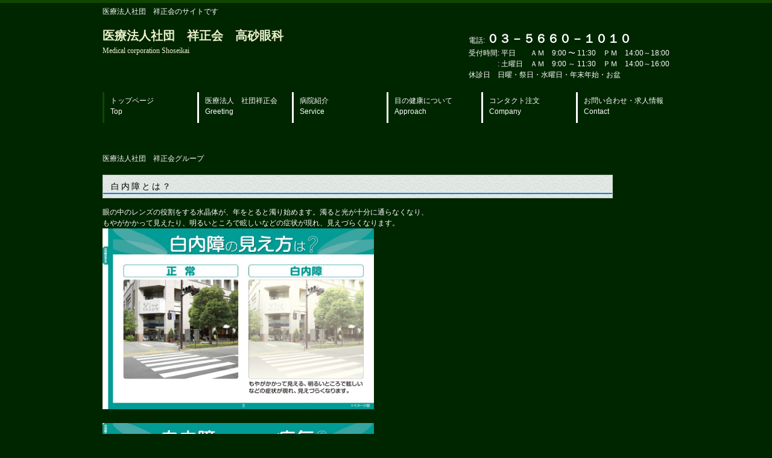

--- FILE ---
content_type: text/html
request_url: http://takasago-ganka.jp/eye/cataract.html
body_size: 6426
content:
<!DOCTYPE html>
<html dir="ltr" lang="ja">
<head>
<meta charset="UTF-8">
<meta name="viewport" content="width=device-width, user-scalable=yes, maximum-scale=1.0, minimum-scale=1.0">
<meta name="description" content="医療法人社団　祥正会　高砂眼科 | 医療法人社団　祥正会　高砂眼科 では地域と医療の調和を目指します。">
<meta name="keywords" content="">
<title>医療法人社団　祥正会　高砂眼科 | 医療法人社団　祥正会　高砂眼科 では地域と医療の調和を目指します。</title>
<link rel="stylesheet" href="../style.css" type="text/css" media="screen">
<!--[if lt IE 9]>
<script src="js/html5.js"></script>
<script src="js/css3-mediaqueries.js"></script>
<![endif]-->
</head>
<body>
<!-- ヘッダー -->
<div id="header">
	<div class="inner">
  
  	<h1>医療法人社団　祥正会のサイトです</h1>

		<!-- ロゴ -->
		<div class="logo">
			<a href="../index.html">医療法人社団　祥正会　高砂眼科<br><span>Medical corporation Shoseikai</span></a>
		</div>
		<!-- / ロゴ -->
    
    <!-- 電話番号+受付時間 -->
		<div class="info">
    	<p class="tel">電話: <strong>０３－５６６０－１０１０</strong></p>
			<p>受付時間: 平日　　ＡＭ　9:00 〜 11:30　ＰＭ　14:00～18:00</p>
            <p>　　　　: 土曜日　ＡＭ　9:00 ～ 11:30　ＰＭ　14:00～16:00</p>
            <p>休診日　日曜・祭日・水曜日・年末年始・お盆</p>
    </div>
		<!-- / 電話番号+受付時間 -->
    


  <!-- トップナビゲーション -->
	<ul id="topnav">
		<li class="active"><a href="../index.html">トップページ<br><span>Top</span></a></li>
		<li><a href="../shoseikai.html">医療法人　社団祥正会<br><span>Greeting</span></a></li>
		<li><a href="../hospital.html">病院紹介<br><span>Service</span></a></li>
		<li><a href="../eye.html">目の健康について<br><span>Approach</span></a></li>
		<li><a href="http://www.eyecon.ne.jp/">コンタクト注文<br><span>Company</span></a></li>
		<li><a href="../contact.html">お問い合わせ・求人情報<br><span>Contact</span></a></li>
	</ul>
	<!-- トップナビゲーション -->
  
  </div>
  
</div>
<!-- / ヘッダー -->

<!-- メイン画像 
<div id="mainBanner" class="subImg">
	<div class="inner">
		<img src="images/mainImg2.jpg" width="940" height="300" alt="">
    <div class="slogan">
			<h2>地域と最先端医療との調和を目指す病院です</h2>
			
		</div>
	</div>
</div>
 メイン画像 -->


<div id="wrapper">
    
<!-- コンテンツ -->
	
			<h3 class="heading">医療法人社団　祥正会グループ</h3>
            
            	<br>
                
                <div id="main">
                
                <h2><FONT color="#000000">白内障とは？</FONT></h2>
                 
                 眼の中のレンズの役割をする水晶体が、年をとると濁り始めます。濁ると光が十分に通らなくなり、<br>
                もやがかかって見えたり、明るいところで眩しいなどの症状が現れ、見えづらくなります。<br>
                
                <p><img src="images/P_03-1.jpg" alt="白内障"  width="450" height="300"></p><br>
                
                
                <p><img src="images/P_02-1.jpg" alt="白内障の見え方"  width="450" height="300"></p><br>
                
                <FONT color="#FFFF66">白内障の治療について</FONT><br>
                
                白内障初期時は進行を遅らせる薬を使用しますが、進行が進んだ時は、手術によって治療を行います。<br>
                眼に、小さな切開を行い、そこからにごった水晶体を砕いて取り出し、人工の水晶体である眼内レンズを<br>
                挿入します。<br>
                
                <p><img src="images/treatment.png" alt="白内障の治療"  width="450" height="300" ></p>
                
                <br>
                
                
                <figure class="grid"><a href="http://takasago-ganka.jp/bk3/hospital/ope.html">手術につきましては、「こちらへ」</a></figure><br>
               </div>
               
               <div id="main">
                
                <h2><FONT color="#000000">眼内レンズの種類と違い</FONT></h2>
                 
                 <div align="left">
                 
                              
                ・眼内レンズには単焦点レンズと多焦点レンズがあります。<br>
                違い、<br>
                                 
                 単焦点レンズ<br>
                 ピントを合わせる調整力がない。<br>
                 近くか遠くにピントを合わせるので合っている方は良く見えるが、<br>
                 合っていない方を見る時は眼鏡が必要です。<br>
                 
                 多焦点レンズ<br>
                 手元から遠くまでおおむねピントが合う。<br>
                 眼鏡に依存する頻度を減らすことができます。<br>
                 ただし、眼鏡をかかえた方が楽に見える場合もあります。<br>
                 ※　多焦点レンズは保険適用外です。<br>
                 詳細はスタッフまでお問い合わせください。
                 
                 <p><img src="images/P_06-1.jpg" alt="白内障"  width="450" height="300"></p><br>
                 </div>
                 </div>
                 
                
		
  <!-- / コンテンツ -->
</div>
<!-- / WRAPPER -->

<!-- フッター -->
<div id="footer">
	<div class="inner">
    
		<!-- 3カラム -->
    <section class="gridWrapper">
      
			<article class="grid">
      	<!-- ロゴ -->
				<p class="logo"><a href="../bk3/eye/index.html">医療法人社団　祥正会　高砂眼科<br /><span>Medical corporation Shoseikai</span></a></p>
				<!-- / ロゴ -->
			</article>
      
      <article class="grid col3">
      	
      	<p>Copyright(c) 2012 Sample Inc. All Rights Reserved. Design by <a href="http://f-tpl.com" target="_blank" rel="nofollow">http://f-tpl.com</a></p>
      </article>
		
    </section>
		<!-- / 3カラム -->
      
	</div>
</div>
<!-- / フッター -->

</body>
</html>

--- FILE ---
content_type: text/css
request_url: http://takasago-ganka.jp/style.css
body_size: 8332
content:
@charset "utf-8";


/* =Reset default browser CSS.
Based on work by Eric Meyer: http://meyerweb.com/eric/tools/css/reset/index.html
-------------------------------------------------------------- */
html, body, div, span, applet, object, iframe, h1, h2, h3, h4, h5, h6, p, blockquote, pre, a, abbr, acronym, address, big, cite, code, del, dfn, em, font, ins, kbd, q, s, samp, small, strike, strong, sub, sup, tt, var, dl, dt, dd, ol, ul, li, fieldset, form, label, legend, table, caption, tbody, tfoot, thead, tr, th, td {border: 0;font-family: inherit;font-size: 100%;font-style: inherit;font-weight: inherit;margin: 0;outline: 0;padding: 0;vertical-align: baseline;}
:focus {outline: 0;}

ol, ul {list-style: none;}
table {border-collapse: separate;border-spacing: 0;}
caption, th, td {font-weight: normal;text-align: left;}
blockquote:before, blockquote:after,q:before, q:after {content: "";}
blockquote, q {quotes: "" "";}
a img{border: 0;}
figure{margin:0}
article, aside, details, figcaption, figure, footer, header, hgroup, menu, nav, section {display: block;}
/* -------------------------------------------------------------- */

body{
color:#fff;
font:12px verdana,"ヒラギノ丸ゴ ProN W4","Hiragino Maru Gothic ProN","メイリオ","Meiryo","ＭＳ Ｐゴシック","MS PGothic",Sans-Serif;
line-height:1.5;
-webkit-text-size-adjust: none;
background:#002600;
border-top:5px solid #114600;
border-bottom:5px solid #114600;
}

/* リンク設定
------------------------------------------------------------*/
a{color:#eaf0ca;text-decoration:none;}
a:hover{opacity:.8;}
a:active, a:focus{outline:0;}


/* 全体
------------------------------------------------------------*/
#wrapper{
margin:20px auto;
padding:0 1%;
width:98%;
position:relative;
}

.inner{
margin:0 auto;
width:100%;
}


/*************
/* ヘッダー
*************/
#header h1{
font-size:12px;
line-height:1.6;
font-weight:normal;
}

#header{
overflow:hidden;
padding:5px 0 0;
}

* html #header{height:1%;}


/*************
/* ロゴ
*************/
#header .logo{
float:left;
padding:20px 0;
}

.logo a{
font-size:20px;
font-weight:bold;
line-height:1;
font-family:"Palatino Linotype", "Book Antiqua", Palatino,"ヒラギノ明朝 Pro W3","Hiragino Mincho Pro","ＭＳ Ｐ明朝","MS PMincho",serif;
}

.logo span{
font-size:12px;
font-weight:normal;
}

.info{
float:right;
padding:20px 0;
}

.tel strong{
font-size:20px;
font-weight:bold;
}

/**************************
/* トップナビゲーション
**************************/
ul#topnav{
clear:both;
overflow:hidden;
margin:0 auto 30px;
}

* html ul#topnav{height:1%;}

ul#topnav li{
float:left;
}

ul#topnav a{
width:144px;
font-size:12px;
display:block;
padding:5px 0 10px 10px;
color:#fff;
border-left:3px solid #fff;
}

ul#topnav li:last-child a{width:142px;}

ul#topnav li.active a,ul#topnav a:hover{border-color:#114600;}


/**************************
/* メイン画像（トップページ+サブページ）
**************************/
#mainBanner{
clear:both;
line-height:0;
}

#mainBanner .inner{position:relative;}

#mainBanner img{
max-width:100%;
height:auto;
}

.slogan{
position:absolute;
max-width:100%;
height:auto;
bottom:10px;
left:10px;
padding:5px 10px;
line-height:1.4;
z-index:100;
color:#114600;
background:url(images/tp.png);
}

.subImg .slogan{
left:auto;
right:10px;
}

.slogan h2{
padding-bottom:5px;
font-size:20px;
}

.slogan h3{
font-size:14px;
}


/**************************
/* グリッド
**************************/
.gridWrapper{
clear:both;
padding:20px 0;
overflow:hidden;
}

* html .gridWrapper{height:1%;}
	
.grid{
float:left;
}

.colDark,.colLight{
padding-bottom:10px;
}

.grid h3{
padding:3px 0 3px 10px;
font-size:14px;
border-left:3px solid #638721;
}

.colDark h3{
border-left:3px solid #114600;
}

.grid p{
padding:5px 10px;
}

.grid ul{margin:5px 10px;}

#sub .grid ul{margin-bottom:20px;}

.grid li{
padding:5px 0;
list-style:inside;
border-top:1px solid rgba(0,0,0,1);
border-bottom:1px solid rgba(255,255,255,.1);
}

.grid li:first-child{border-top:0;}
.grid li:last-child{border-bottom:0;}

.gridWrapper img{
max-width:100%;
height:auto;
}

/* フッター内のグリッド(3カラム) */
#footer .grid{
background:transparent;
}

#footer .col3 ul{margin:0 0 10px 5px;}

#footer .col3 li{
padding:0 7px 0 5px;
margin-bottom:3px;
list-style:none;
border-bottom:0;
display:inline-block;
border:0;
}


/*************
メイン コンテンツ
*************/
section.content{
margin-bottom:20px;
font-size:14px;
overflow:hidden;
}

* html section.content{height:1%;}

section.content article{
padding:10px;
overflow:hidden;
}

* html section.content article{height:1%;}

section.content p{margin-bottom:5px;}

#main h3.heading{
padding:3px 0 3px 10px;
font-size:14px;
border-left:3px solid #638721;
}

.alignleft{
float:left;
clear:left;
margin:3px 10px 10px 1px;
}

.alignright{
float:right;
clear:right;
margin:3px 1px 10px 10px;
}

img.frame,#gallery img{
border:3px solid #114600;
}

#gallery .gridWrapper{padding:0;}
#gallery .grid{border:0;background:none;}

#gallery img{
margin:5px;
}

section#gallery{overflow:visible;}


/*************
テーブル
*************/
table.table{
border-collapse:collapse;
width:100%;
margin:10px auto 20px;
}

table.table th,table.table td{
padding:5px;
border:1px solid #638721;
}

table.table th{
font-weight:bold;
letter-spacing:1px;
white-space:nowrap;
color:#fff;
background:#000;
}


/*************
/* フッター
*************/
#footer{color:#ccc;}

#footer .copyright{font-size:11px;}


/* PC用 */
@media only screen and (min-width:960px){
	#wrapper,.inner,ul#topnav{
	width:940px;
	padding:0;
	}
	
	#wrapper{padding-bottom:20px;}
	
	#main{
	float:right;
	width:690px;
	}
	
	#main2{
	float:left;
	width:950px;
	}
	
	#subpage #sub{
	float:left;
	width:235px;
	overflow:hidden;
	}
	
	/* グリッド */
	.grid{width:934px;}
	.col2{width:469px;padding-bottom:12px;}
	.col3{width:704px;}
	#gallery .grid{width:230px;}
	#subpage #sub .grid{
	width:100%;
	float:none;
	padding-bottom:30px;
	}
	
}


/* モニター幅960px以下 */
@media only screen and (max-width:960px){
	#header h1,#header .logo{padding-left:10px;}
	#header .info{padding-right:10px;}
	
	ul#topnav{
	clear:both;
	width:100%;
	border-top:1px solid #638721;
	}

	ul#topnav li{
	width:33%;
	border-right:1px solid #638721;
	border-bottom:1px solid #638721;
	box-sizing:border-box;
  -webkit-box-sizing:border-box;
  -moz-box-sizing:border-box;
	}

	ul#topnav li:nth-child(3n){border-right:0;width:34%;}

	ul#topnav a{
	width:100%;
	border:0;
  box-sizing:border-box;
  -webkit-box-sizing:border-box;
  -moz-box-sizing:border-box;
	}
	
	ul#topnav li.active a,ul#topnav a:hover{background:#000;}
	
	#mainBanner{width:100%;}

	.grid{
	width:50%;
	margin:2px 0;
  box-sizing:border-box;
  -webkit-box-sizing:border-box;
  -moz-box-sizing:border-box;
	}
	
	.col2{
	float:none;
	width:100%;
	margin:0 0 20px;
	}
	
	.grid img{
	float:left;
	margin-right:5px;
	}
	
	#gallery .grid{
	width:31%;
	margin:0 1%;
	padding:0;
	}
	
	#gallery .grid img{
	float:none;
	}
	
	section.content{padding:0 10px;}
	
	section.content img{
  max-width:90%;
	height:auto;
	}
	
	#sub .grid{padding-bottom:20px;}
	
	#footer{padding:0;}
	
	#footer .grid{
	float:none;
	width:100%;
	margin-bottom:5px;
	text-align:center;
	}
}


/* スマートフォン 横(ランドスケープ) */
@media only screen and (max-width:640px){
	.grid{width:100%;}
	
	.grid img{
	float:none;
	margin:20px auto 10px;
	}
	
	.grid p{text-align:left;}
	
	img.frame,#gallery img{border-width:2px;}

  .alignleft,.alignright{
	float:none;
	display:block;
	margin:0 auto 10px;
	}
	
	#footer .grid p{text-align:center;}
}


/* スマートフォン 縦(ポートレート) */
@media only screen and (max-width:480px){
	#header .logo{padding-top:10px;}
  .info{padding:10px 0;}
	ul#topnav li{width:50%;}

	ul#topnav li:nth-child(3n){
	border-right:1px solid #638721;
	width:50%;
	}	
	ul#topnav li:nth-child(2n),ul#topnav li:nth-child(6n){border-right:0;}
	
	#mainBanner h2,#mainBanner h3{font-size:80%;}
}

#main {
	float: left;
	width: 90%;
	padding-right: 12px;
	text-align: left;
}

#main h2 {
	font-size: 14px;
	letter-spacing: 3px;
	background-image: url(images/sub-bg.gif);
	background-color: #eee;
	border: 1px solid #ccc;
	padding: 8px 13px;
	margin-bottom: 14px;
	text-align: left;
}